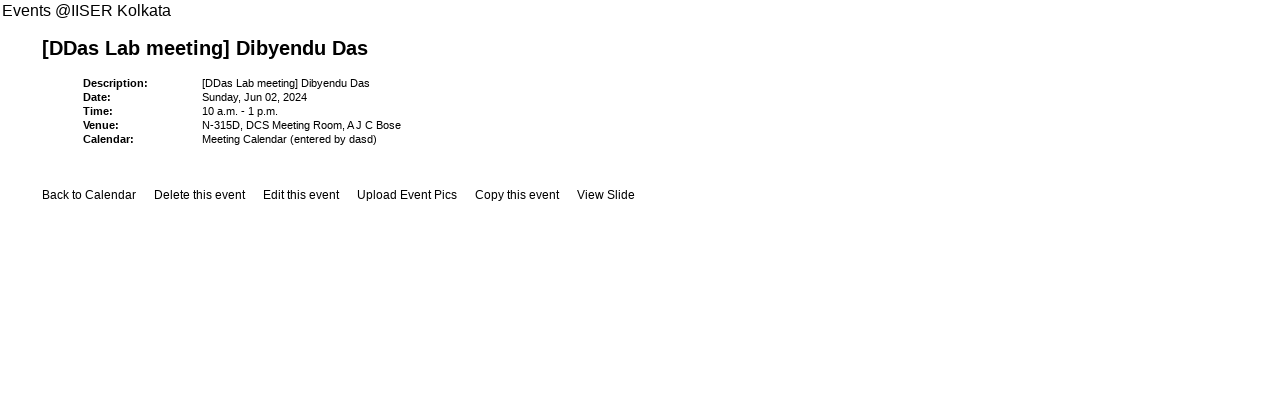

--- FILE ---
content_type: text/html; charset=utf-8
request_url: https://calendar.iiserkol.ac.in/view_event/1436011/
body_size: 1902
content:
<!DOCTYPE html PUBLIC "-//W3C//DTD XHTML 1.0 Transitional//EN"
  "http://www.w3.org/TR/xhtml1/DTD/xhtml1-transitional.dtd">
<html xmlns="http://www.w3.org/1999/xhtml" xml:lang="en" lang="en">
<head>
<meta http-equiv="Content-Type" content="text/html; charset=utf-8" />
<link rel="stylesheet" type="text/css" href="/static/calendar/view_style.css">
<script type="text/javascript" src="/static/calendar/view_popup.js"></script>
<link rel="shortcut icon" href="favicon.ico" type="image/x-icon" />

<title>  Event Calendar of IISER Kolkata </title>
</head>


  <body id="viewentry">
Events @IISER Kolkata
<br>



<ul>
<h2>[DDas Lab meeting] Dibyendu Das</h2>
<ul>
    <table width="100%" summary="">
      <tr>
        <td class="aligntop bold" width="10%">Description:</td>
        <td>[DDas Lab meeting] Dibyendu Das</td>
      </tr>
      <tr>
        <td class="aligntop bold">Date:</td>
        <td>Sunday, Jun 02, 2024 </td>
      </tr>
      
      <tr>
        <td class="aligntop bold">Time:</td>
        <td>10 a.m. - 1 p.m.</td>
      </tr>
      
      
      <tr>
        <td class="aligntop bold">Venue:</td>
        <td>N-315D, DCS Meeting Room, A J C Bose</td>
      </tr>
      
      
      
      <tr>
        <td class="aligntop bold">Calendar:</td>
        <td>Meeting Calendar (entered by dasd)</td>
      </tr>
    </table>
    </ul>

<br> <br> <br> 

<a href="/calendar_view/20240602/">Back to Calendar</a>

&nbsp;&nbsp;&nbsp;&nbsp; 
<a href="/myprofile/delete_event/1436011/">Delete this event</a>
&nbsp;&nbsp;&nbsp;&nbsp; 
<a href="/myprofile/edit_event/1436011/">Edit this event</a>
&nbsp;&nbsp;&nbsp;&nbsp; 
<a href="/myprofile/upload_event_image/1436011/">Upload Event Pics</a>
&nbsp;&nbsp;&nbsp;&nbsp; 
<a href="/myprofile/copy_event/1436011/">Copy this event</a>
&nbsp;&nbsp;&nbsp;&nbsp; 
<a href="/signage/1436011/">View Slide</a>
<br>

</div>

</ul>







</body></html>

